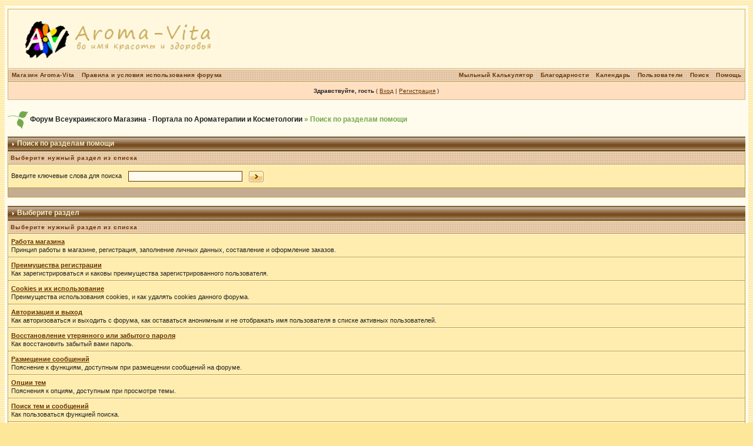

--- FILE ---
content_type: text/html
request_url: http://forum.aroma-vita.com.ua/index.php?s=c4e70980a17a59ab073c03aaf74853dc&act=Help
body_size: 4163
content:
<!DOCTYPE html PUBLIC "-//W3C//DTD XHTML 1.0 Transitional//EN" "http://www.w3.org/TR/xhtml1/DTD/xhtml1-transitional.dtd"> 
<html xml:lang="en" lang="en" xmlns="http://www.w3.org/1999/xhtml">
<head>
<meta http-equiv="content-type" content="text/html; charset=windows-1251" />
<link rel="shortcut icon" href="favicon.ico" />
<title>Поиск по разделам помощи</title>
 
<style type="text/css" media="all">

@import url(http://forum.aroma-vita.com.ua/style_images/css_7.css);

</style> 
 
</head> 
<body>
<div id="ipbwrapper">
<!--ipb.javascript.start-->
<script type="text/javascript">
 //<![CDATA[
 var ipb_var_st            = "0";
 var ipb_lang_tpl_q1       = "Введите номер страницы, на которую хотите перейти.";
 var ipb_var_s             = "b902741a473db8cb4ab8e179a69a1908";
 var ipb_var_phpext        = "php";
 var ipb_var_base_url      = "http://forum.aroma-vita.com.ua/index.php?s=b902741a473db8cb4ab8e179a69a1908&";
 var ipb_var_image_url     = "style_images/tea";
 var ipb_input_f           = "0";
 var ipb_input_t           = "0";
 var ipb_input_p           = "0";
 var ipb_var_cookieid      = "";
 var ipb_var_cookie_domain = "";
 var ipb_var_cookie_path   = "/";
 var ipb_md5_check         = "880ea6a14ea49e853634fbdc5015a024";
 var ipb_new_msgs          = 0;
 var use_enhanced_js       = 1;
 var use_charset           = "windows-1251";
 var ipb_myass_chars_lang  = "Вы ввели слишком мало символов для поиска";
 var ajax_load_msg		   = "Загрузка...";
 //]]>
</script>
<script type="text/javascript" src='jscripts/ips_ipsclass.js'></script>
<script type="text/javascript" src='jscripts/ipb_global.js'></script>
<script type="text/javascript" src='jscripts/ips_menu.js'></script>
<script type="text/javascript" src='style_images/tea/folder_js_skin/ips_menu_html.js'></script>
<script type="text/javascript" src='cache/lang_cache/ru/lang_javascript.js'></script>
<script type="text/javascript">
//<![CDATA[
var ipsclass = new ipsclass();
ipsclass.init();
ipsclass.settings['do_linked_resize'] = parseInt( "1" );
ipsclass.settings['resize_percent']   = parseInt( "50" );
//]]>
</script>
<!--ipb.javascript.end-->
<div class="borderwrap">
	<div id="logostrip"><a href='http://forum.aroma-vita.com.ua/index.php?s=b902741a473db8cb4ab8e179a69a1908&amp;'><!--ipb.logo.start--><img src='style_images/tea/logo.png' style='vertical-align:top' alt='IPB' border='0' /><!--ipb.logo.end--></a></div>
	<div id="submenu">
		<!--ipb.leftlinks.start-->
		
			<div class='ipb-top-left-link'><a href="http://aroma-vita.com.ua/">Магазин Aroma-Vita</a></div>
		
				

	<div class='ipb-top-left-link'><a href="http://forum.aroma-vita.com.ua/index.php?s=b902741a473db8cb4ab8e179a69a1908&amp;act=boardrules">Правила и условия использования форума</a></div>

		<!--ipb.leftlinks.end-->
		<!--ipb.rightlinks.start-->
		<div class='ipb-top-right-link'><a href="http://forum.aroma-vita.com.ua/index.php?s=b902741a473db8cb4ab8e179a69a1908&amp;act=Help">Помощь</a></div>
		<div class='ipb-top-right-link' id="ipb-tl-search"><a href="http://forum.aroma-vita.com.ua/index.php?s=b902741a473db8cb4ab8e179a69a1908&amp;act=Search&amp;f=0">Поиск</a></div>
		<div class='ipb-top-right-link'><a href="http://forum.aroma-vita.com.ua/index.php?s=b902741a473db8cb4ab8e179a69a1908&amp;act=Members">Пользователи</a></div>
		<div class='ipb-top-right-link'><a href="http://forum.aroma-vita.com.ua/index.php?s=b902741a473db8cb4ab8e179a69a1908&amp;act=calendar">Календарь</a></div>
		
			<div class='ipb-top-right-link'><a href="http://forum.aroma-vita.com.ua/index.php?s=b902741a473db8cb4ab8e179a69a1908&amp;autocom=thanks">Благодарности</a></div>
		
		<div class='popupmenu-new' id='ipb-tl-search_menu' style='display:none;width:210px'>
			<form action="http://forum.aroma-vita.com.ua/index.php?s=b902741a473db8cb4ab8e179a69a1908&amp;act=Search&amp;CODE=01" method="post">
				<input type='hidden' name='forums' id='gbl-search-forums' value='all' /> 
				<input type="text" size="20" name="keywords" id='ipb-tl-search-box' />
				<input class="button" type="image" style='border:0px' src="style_images/tea/login-button.gif" />
				
			</form>
			<div style='padding:4px'>
				<a href='http://forum.aroma-vita.com.ua/index.php?s=b902741a473db8cb4ab8e179a69a1908&amp;act=Search'>Дополнительные параметры</a>
			</div>
		</div>
		<script type="text/javascript">
			ipsmenu.register( "ipb-tl-search", 'document.getElementById("ipb-tl-search-box").focus();' );
			gbl_check_search_box();
		</script>
               <div class='ipb-top-right-link'><a href="http://forum.aroma-vita.com.ua/index.php?s=b902741a473db8cb4ab8e179a69a1908&amp;automodule=soapcalc" target="_blank">Мыльный Калькулятор</a></div>
		<!--ipb.rightlinks.end-->
	</div>
</div>

<script type="text/javascript" src='jscripts/ips_xmlhttprequest.js'></script>
<script type="text/javascript" src='jscripts/ipb_global_xmlenhanced.js'></script>
<script type="text/javascript" src='jscripts/dom-drag.js'></script>
<div id='get-myassistant' style='display:none;width:400px;text-align:left;'>
<div class="borderwrap">
 <div class='maintitle' id='myass-drag' title='Нажмите и задержите для перемещения этого окна'>
  <div style='float:right'><a href='#' onclick='document.getElementById("get-myassistant").style.display="none"; return false;' title='Закрыть окно'>[X]</a></div>
  <div>Помощник</div>
 </div>
 <div id='myass-content' style='overflow-x:auto;'></div>
 </div>
</div>
<!-- Loading Layer -->
<div id='loading-layer' style='display:none'>
	<div id='loading-layer-shadow'>
	   <div id='loading-layer-inner'>
	 	<img src='style_images/tea/loading_anim.gif' border='0' alt='Загрузка. Пожалуйста, подождите...' />
		<span style='font-weight:bold' id='loading-layer-text'>Загрузка. Пожалуйста, подождите...</span>
	    </div>
	</div>
</div>
<!-- / Loading Layer -->
<!-- Msg Layer -->
<div id='ipd-msg-wrapper'>
	<div id='ipd-msg-title'>
		<a href='#' onclick='document.getElementById("ipd-msg-wrapper").style.display="none"; return false;'><img src='style_images/tea/close.png' alt='X' title='Close Window' class='ipd' /></a> &nbsp; <strong>Сообщение сайта</strong>
	</div>
	<div id='ipd-msg-inner'><span style='font-weight:bold' id='ipd-msg-text'></span><div class='pp-tiny-text'>(Сообщение закроется через 2 секунды)</div></div>
</div>
<!-- Msg Layer -->

<!-- / End board header -->

<div id="userlinksguest">
	<p class="pcen"><b>Здравствуйте, гость</b> ( <a href="http://forum.aroma-vita.com.ua/index.php?s=b902741a473db8cb4ab8e179a69a1908&amp;act=Login&amp;CODE=00">Вход</a> | <a href="http://forum.aroma-vita.com.ua/index.php?s=b902741a473db8cb4ab8e179a69a1908&amp;act=Reg&amp;CODE=00">Регистрация</a> )







	</p>
</div>
<div id="navstrip"><img src='style_images/tea/nav.gif' border='0'  alt='&gt;' />&nbsp;<a href='http://forum.aroma-vita.com.ua/index.php?s=b902741a473db8cb4ab8e179a69a1908&amp;act=idx'>Форум Всеукраинского Магазина - Портала по Ароматерапии и Косметологии</a>&nbsp;&raquo;&nbsp;Поиск по разделам помощи</div>
<!--IBF.NEWPMBOX-->
<form action="http://forum.aroma-vita.com.ua/index.php?s=b902741a473db8cb4ab8e179a69a1908&amp;" method="post">
	<input type="hidden" name="act" value="Help" />
	<input type="hidden" name="CODE" value="02" />
	<div class="borderwrap">
		<div class="maintitle"><img src='style_images/tea/nav_m.gif' border='0'  alt='&gt;' width='8' height='8' />&nbsp;Поиск по разделам помощи</div>
		<table class='ipbtable' cellspacing="1">
			<tr>
				<th>Выберите нужный раздел из списка</th>
			</tr>
			<tr>
				<td class="row2">Введите ключевые слова для поиска&nbsp;&nbsp;<input type="text" maxlength="60" size="30" name="search_q" />&nbsp;<input class="gobutton" type="image" src="style_images/tea/login-button.gif" /></td>
			</tr>
			<tr>
				<td class="catend"></td>
			</tr>
		</table>
	</div>
</form>
<br />
<div class="borderwrap">
	<div class="maintitle"><img src='style_images/tea/nav_m.gif' border='0'  alt='&gt;' width='8' height='8' />&nbsp;Выберите раздел</div>
	<table class='ipbtable' cellspacing="1">
		<tr>
			<th>Выберите нужный раздел из списка</th>
		</tr><tr>
		<td class="row1"><a href="http://forum.aroma-vita.com.ua/index.php?s=b902741a473db8cb4ab8e179a69a1908&amp;act=Help&amp;CODE=01&amp;HID=17"><b>Работа магазина</b></a><br />Принцип работы в магазине, регистрация, заполнение личных данных, составление и оформление заказов.</td>
	</tr><tr>
		<td class="row1"><a href="http://forum.aroma-vita.com.ua/index.php?s=b902741a473db8cb4ab8e179a69a1908&amp;act=Help&amp;CODE=01&amp;HID=1"><b>Преимущества регистрации</b></a><br />Как зарегистрироваться и каковы преимущества зарегистрированного пользователя.</td>
	</tr><tr>
		<td class="row1"><a href="http://forum.aroma-vita.com.ua/index.php?s=b902741a473db8cb4ab8e179a69a1908&amp;act=Help&amp;CODE=01&amp;HID=2"><b>Cookies и их использование</b></a><br />Преимущества использования cookies, и как удалять cookies данного форума.</td>
	</tr><tr>
		<td class="row1"><a href="http://forum.aroma-vita.com.ua/index.php?s=b902741a473db8cb4ab8e179a69a1908&amp;act=Help&amp;CODE=01&amp;HID=11"><b>Авторизация и выход</b></a><br />Как авторизоваться и выходить с форума, как оставаться анонимным и не отображать имя пользователя в списке активных пользователей.</td>
	</tr><tr>
		<td class="row1"><a href="http://forum.aroma-vita.com.ua/index.php?s=b902741a473db8cb4ab8e179a69a1908&amp;act=Help&amp;CODE=01&amp;HID=3"><b>Восстановление утерянного или забытого пароля</b></a><br />Как восстановить забытый вами пароль.</td>
	</tr><tr>
		<td class="row1"><a href="http://forum.aroma-vita.com.ua/index.php?s=b902741a473db8cb4ab8e179a69a1908&amp;act=Help&amp;CODE=01&amp;HID=12"><b>Размещение сообщений</b></a><br />Пояснение к функциям, доступным при размещении сообщений на форуме.</td>
	</tr><tr>
		<td class="row1"><a href="http://forum.aroma-vita.com.ua/index.php?s=b902741a473db8cb4ab8e179a69a1908&amp;act=Help&amp;CODE=01&amp;HID=15"><b>Опции тем</b></a><br />Пояснения к опциям, доступным при просмотре темы.</td>
	</tr><tr>
		<td class="row1"><a href="http://forum.aroma-vita.com.ua/index.php?s=b902741a473db8cb4ab8e179a69a1908&amp;act=Help&amp;CODE=01&amp;HID=10"><b>Поиск тем и сообщений</b></a><br />Как пользоваться функцией поиска.</td>
	</tr><tr>
		<td class="row1"><a href="http://forum.aroma-vita.com.ua/index.php?s=b902741a473db8cb4ab8e179a69a1908&amp;act=Help&amp;CODE=01&amp;HID=9"><b>Просмотр активных тем и новых сообщений</b></a><br />Как просмотреть все темы, на которые были добавлены ответы сегодня, а также новые сообщения со времени вашего прошлого визита.</td>
	</tr><tr>
		<td class="row1"><a href="http://forum.aroma-vita.com.ua/index.php?s=b902741a473db8cb4ab8e179a69a1908&amp;act=Help&amp;CODE=01&amp;HID=5"><b>Уведомление на е-mail о новом сообщении</b></a><br />Как получить уведомление электронным сообщением, когда в тему добавлен новый ответ.</td>
	</tr><tr>
		<td class="row1"><a href="http://forum.aroma-vita.com.ua/index.php?s=b902741a473db8cb4ab8e179a69a1908&amp;act=Help&amp;CODE=01&amp;HID=4"><b>Ваша панель управления (Личные настройки)</b></a><br />Редактирование контактной и персональной информации, аватаров, подписи, настроек форума, выбор языка и стилей.</td>
	</tr><tr>
		<td class="row1"><a href="http://forum.aroma-vita.com.ua/index.php?s=b902741a473db8cb4ab8e179a69a1908&amp;act=Help&amp;CODE=01&amp;HID=6"><b>Личные сообщения</b></a><br />Как отсылать личные сообщения, отслеживать их, редактировать папки сообщений и архивировать сообщения.</td>
	</tr><tr>
		<td class="row1"><a href="http://forum.aroma-vita.com.ua/index.php?s=b902741a473db8cb4ab8e179a69a1908&amp;act=Help&amp;CODE=01&amp;HID=13"><b>Помошник</b></a><br />Полное пояснение к этой небольшой, но очень удобной функции</td>
	</tr><tr>
		<td class="row1"><a href="http://forum.aroma-vita.com.ua/index.php?s=b902741a473db8cb4ab8e179a69a1908&amp;act=Help&amp;CODE=01&amp;HID=16"><b>Календарь</b></a><br />Дополнительная информация о функции календаря форума.</td>
	</tr><tr>
		<td class="row1"><a href="http://forum.aroma-vita.com.ua/index.php?s=b902741a473db8cb4ab8e179a69a1908&amp;act=Help&amp;CODE=01&amp;HID=14"><b>Список пользователей</b></a><br />Пояснение к разным способам сортировки и поиска при помощи списка пользователей.</td>
	</tr><tr>
		<td class="row1"><a href="http://forum.aroma-vita.com.ua/index.php?s=b902741a473db8cb4ab8e179a69a1908&amp;act=Help&amp;CODE=01&amp;HID=8"><b>Просмотр профиля пользователя</b></a><br />Как просмотреть контактную информацию пользователей.</td>
	</tr><tr>
		<td class="row1"><a href="http://forum.aroma-vita.com.ua/index.php?s=b902741a473db8cb4ab8e179a69a1908&amp;act=Help&amp;CODE=01&amp;HID=7"><b>Обращения к модераторам и жалобы на сообщения</b></a><br />Где найти список модераторов и администраторов форума.</td>
	</tr><tr>
			<td class="catend"></td>
		</tr>
	</table>
</div><!--TASK--><img src='http://forum.aroma-vita.com.ua/index.php?s=b902741a473db8cb4ab8e179a69a1908&amp;act=task' border='0' height='1' width='1' alt='' /><!--ETASK-->
<table cellspacing="0" id="gfooter">
	<tr>
		<td width="45%"> </td>
		<td width="10%" align="center" nowrap="nowrap"><a href="lofiversion/index.php"><b>Текстовая версия</b></a></td>
		<td width="45%" align="right" nowrap="nowrap">Сейчас: 24.1.2026, 13:55</td><td><a href="http://ipbskins.ru/" title="Дизайн IPB" name="Дизайн форумов"><img src='style_images/tea/au.gif' border='0'  alt='Дизайн IPB' /></a></td>
	</tr>
</table>
<script type='text/javascript'>
//<![CDATA[
menu_do_global_init();
show_inline_messages();
// Uncomment this to fix IE png images
// causes page slowdown, and some missing images occasionally
if ( is_ie )
{
 ie_fix_png();
}

//]]>
</script>
 

			
			
			<!-- Copyright Information -->
        				  <div align='center' class='copyright'>
        				  	<a href='http://aroma-vita.com.ua'>Интернет магазин эфирных масел AromaVita</a>
        				  </div>
		<!-- / Copyright -->
</div></div>
</body> 
</html>

--- FILE ---
content_type: text/css
request_url: http://forum.aroma-vita.com.ua/style_images/css_7.css
body_size: 7288
content:
/*------------------------------------------------------------------*/
/* FILE GENERATED BY INVISION POWER BOARD                           */
/* DO NOT EDIT BY HAND WITHOUT RESYNCHRONISING BACK TO THE DATABASE */
/* OR CHANGES TO THIS FILE WILL BE LOST WHEN NEXT EDITED FROM THE   */
/* ADMIN CONTROL PANEL                                              */
/* STYLE DIRECTORY: tea                                     */
/* CACHE FILE: Generated: Tue, 20 Jun 2017 17:36:10 GMT */
/*------------------------------------------------------------------*/

/*~START CSS~*/

/*  
 * Cascading Style Sheet(CSS 467), for Invision Power Board 2.2.0
 * Author: James A. Mathias, admin@leihu.com, http://www.1lotus.com 
 * Copyright: 2007 Invision Power Services, all rights reserved 
 * Style by Fisana, http://ipbskins.ru 
 * All style attributes in alpha-numeric order starting from 0
 *
 */

/* 
 * ========================================
 * global element styles 
 * ========================================
 */

html{
	overflow-x: auto; /* fixes MSIE scrollbar bug DO NOT REMOVE, has no effect in Mozilla, or Opera */
}

body{ 
	background: #ffe799 url(tea/body.gif);
	color: #222;
	font-family: Verdana, Tahoma, Arial, Trebuchet MS, Sans-Serif, Georgia, Courier, Times New Roman, Serif;
	font-size: 11px;
	line-height: 135%;
	margin: 0px;
	padding: 0px; /* required for Opera to have 0 margin */
	text-align: center; /* centers board in MSIE */
}

/* 
 * ========================================
 * Set up IPB table
 * ========================================
 */
 
.ipbtable { width:100% }

table.ipbtable,
tr.ipbtable,
td.ipbtable
{ /* required for text in tables, because tables do not inherit from body */
	background: transparent;
	color: #222;
	font-size: 11px;
	line-height: 135%;
}

.ipbtable td,
.divpad{ /* gives all tables faux cellpadding of 5px */
	padding: 5px;
}

td.nopad{ /* allows some tables to have no padding on the td */
	padding: 0;
}

/* Safari... */
th
{
	text-align: left;
 border-top: 1px solid #d5dcc3; border-left: 1px solid #d5dcc3;
}


form{
	display: inline;
	margin: 0; /* removes mystery form tag gapping */
	padding: 0; /* removes mystery form tag gapping */
}

img{
	border: 0; /* makes sure linked images do not have a border */
	vertical-align: middle;
}

/* 
 * ========================================
 * global hyperlink styles 
 * ========================================
 */

a:link,
a:visited,
a:active{
	background: transparent;
	color: #683500;
	text-decoration: underline;
}

a:hover{
	background: transparent;
	color: #000;
}

/* 
 * ========================================
 * Main wrapper, this controls the overall width of the board in you browser view window. 
 * ========================================
 */

#ipbwrapper{ 
background: #fffbed;
	margin: 10px auto 10px auto; /* centers the box, no matter the overall width, also applies a 20px gap at the top and bottom of the board */
	text-align: left; /* re_aligns text to left second part of two part MSIE centering workaround */
	/* EDIT THIS TO CHANGE THE WIDTH OF THE BOARD -> 960px is a common fixed resolution size */
	width: 98%;
padding: 5px;
}

/* 
 * ========================================
 * styles for pagination links 
 * ========================================
 */
 

.pagelink,
.pagelinklast,
.pagecurrent,
.minipagelink,
.minipagelinklast{
	background: #f6faf0;
	border: 1px solid #2b2c1d;
	padding: 1px 3px 1px 3px;
}

.pagelinklast,
.minipagelinklast{
	background: #cbd4b6;
}


.pagecurrent{
	background: #FFC9A5;
}

.minipagelink,
.minipagelinklast{
	border: 1px solid #cab988;
	font-size: 10px;
	margin: 0 1px 0 0;
}

.pagelink a:active,
.pagelink a:visited,
.pagelink a:link,
.pagelinklast a:active,
.pagelinklast a:visited,
.pagelinklast a:link,
.pagecurrent a:active,
.pagecurrent a:visited,
.pagecurrent a:link,
.minipagelink a:active,
.minipagelink a:visited,
.minipagelink a:link,
.minipagelinklast a:active,
.minipagelinklast a:visited,
.minipagelinklast a:link{
	text-decoration: none;
}

/* fake button effect for some links */
.fauxbutton{
	background: #ddded9;
	border: 1px solid #2b2c1d;
	font-size: 11px;
	font-weight: bold;
	padding: 4px;
}

.fauxbutton a:link,
.fauxbutton a:visited,
.fauxbutton a:active{
	color: #222 !important;
	text-decoration: none;
}

.forumdesc,
.forumdesc a:link,
.forumdesc a:visited,
.forumdesc a:active{ 
	background: transparent;
	font-size: 10px; 
	color: #222;
	line-height: 135%;
	margin: 2px 0 0 0;
	padding: 0;
}

/* =================================================================================== */
/* =================================================================================== */
/* =================================================================================== */

.searchlite {
	background-color:yellow;
	font-weight:bold;
	color: red;
}

.activeusers{
	background: #FFF;
	border: 1px solid #c5ad92;
	color: #683500;
	margin: 0px;
	padding: 1px;
}

.activeuserposting a:link,
.activeuserposting a:visited,
.activeuserposting a:active,
.activeuserposting
{
	font-style:italic;
	text-decoration: none;
	border-bottom:1px dotted black;
}

fieldset.search{ 
	line-height: 150%;
	padding: 6px; 
}

label{ 
	cursor: pointer; 
}

img.attach{ 
	background: #ffe799 url(tea/click2enlarge.gif) no-repeat top right;
	border: 1px solid #683500;
	margin: 0 2px 0 0;
	padding: 11px 2px 2px 2px;
}

.thumbwrap,
.thumbwrapp,
.fullimagewrap
{
	border: 1px solid #683500;
background: #ffe799;
	margin: 2px;
}

.thumbwrapp{
	border: 2px solid #683500;
}

.fullimagewrap{
	background: #fff6d8;
	text-align: center;
	margin: 5px 0 5px 0;
	padding: 5px;
}

.thumbwrap h4,
.thumbwrapp h4{	
	background: #c5ad92 url(tea/sub.gif);
	border: 0 !important;
	border-bottom: 1px solid #683500 !important;
	color: #683500; 
	font-size: 12px;
	font-weight: bold; 
	margin: 0;
	padding: 5px;
}

.thumbwrap p,
.thumbwrapp p{
	background: #ffe799 !important;
	border: 0 !important;
	border-top: 1px solid #683500 !important;
	margin: 0 !important;
	padding: 5px !important;
	text-align: left;
}

.thumbwrap p.alt,
.thumbwrapp p.alt{
	background: #c5ad92 !important;
	margin: 0 !important;
	padding: 5px !important;
	text-align: left;
}

.thumbwrapp p.pin{
	background: #ffdfc0 !important;
	text-align: center !important;
}
	
.thumbwrap img.galattach,
.thumbwrapp img.galattach{
	background: #FFF url(tea/img_larger.gif) no-repeat bottom right;
	border: 1px solid #683500;
	margin: 5px;
	padding: 2px 2px 10px 2px;
}

li.helprow{ 
	margin: 0 0 10px 0;
	padding: 0; 
}

ul#help{ 
	padding: 0 0 0 15px; 
}

.warngood,
.warnbad{ 
	color: #0B9500;
	font-weight: bold;
}

.warnbad{ 
	color: #DD0000;
}

#padandcenter{ 
	margin: 0 auto 0 auto;
	padding: 14px 0 14px 0;
	text-align: center;
}

#profilename{ 
	font-size: 28px; 
	font-weight: bold; 
}

#photowrap{ 
	padding: 6px; 
}

#phototitle{ 
	border-bottom: 1px solid #683500; 
	font-size: 24px; 
}

#photoimg{ 
	margin: 15px 0 0 0;
	text-align: center; 
} 

#ucpmenu,
#ucpcontent{ 
	background-color: #fff6d8; 
      border: 1px solid #c5ad92;
	line-height: 150%;
}

#ucpmenu p{ 
	margin: 0; 
	padding: 2px 5px 6px 9px;
}

#ucpmenu a:link, 
#ucpmenu a:active, 
#ucpmenu a:visited{ 
	text-decoration: none; 
}

#ucpcontent{ 
	width: auto;
}

#ucpcontent p{ 
	margin: 0;
	padding: 10px;
}

.activeuserstrip{ 
	background: #BCD0ED;
	padding: 6px;
}

/* Topic View elements */
.signature{  
	background: transparent;
	color: #804100; 
	font-size: 10px;
	line-height: 150%;
}

.postdetails{ 
	font-size: 10px;
	line-height:140%;
}

.postcolor{ 
	font-size: 12px; 
	line-height: 160%;
}

.normalname{ 
	color: #003;
	font-size: 12px; 
	font-weight: bold; 
}

.normalname a:link, 
.normalname a:visited, 
.normalname a:active{ 
	font-size: 12px;
}

.post1,
.post2
{ 
	background: #fff6d8 url(tea/row.gif) left repeat-y; border-top: 1px solid #fffbeb;
 border-top: 1px solid #fff; 
}

.bg1,
.bg3{ 
	background: #fff6d8;
}

.row2shaded,
.post1shaded { background-color: #DEDBE4; border-top: 1px solid #fff; border-left: 1px solid #fff; }
.row4shaded,
.post2shaded { background-color: #e7dfdf; border-top: 1px solid #fff; border-left: 1px solid #fff; }

.row1 { background: #ffedb0 url(tea/row.gif) left repeat-y; border-top: 1px solid #fffbeb;}
.row2 { background: #ffedb0 url(tea/row.gif) left repeat-y; border-top: 1px solid #fffbeb;}
.row3 { background-color: #ffedb0; }
.row4 { background-color: #ffedb0; }
.darkrow1 { color: #683500; background-color: #f4cd90; background-image: url(tea/3.gif); }
.darkrow2 { color: #683500; background-color: #f4cd90; }
.darkrow3 { color: #683500; background-color: #f7ecc7; border: 1px solid #fff;}

.rowhighlight{
	background-color: #FFF9BA;
}

/* tableborders gives the white column / row lines effect */
.plainborder,
.tablefill,
.tablepad{ 
	background: #ffedb0;
	border: 1px solid #c5ad92;
}

.tablefill,
.tablepad{ 
	padding: 6px;  
}

.tablepad{ 
	border: 0 !important;
}

.wrapmini{ 
	float: left;
	line-height: 1.5em;
	width: 25%;
}

.pagelinks{
	float: left;
	line-height: 1.2em;
	width: 35%;
}

.desc{ 
	font-size: 11px; 
	color: #683500;
}

.lastaction
{
	font-size: 10px; 
	color: #683500;
}

.edit{ 
	font-size: 9px;
}

.thin{ 
	border: 0;
	border-left: 0;
	border-right: 0;
	line-height: 150%;
	margin: 2px 0 2px 0;
	padding: 6px 0 6px 0;
}

/* =================================================================================== */
/* =================================================================================== */
/* =================================================================================== */

/* 
 * ========================================
 * calendar styles 
 * ========================================
 */
	
.calmonths{ 
	background: #fff5d9;
	border: 1px solid #cab988;
	font-size: 18px; 
	font-weight: bold; 
	margin: 5px 0 5px 0;
	padding: 8px;
	text-align: center;
}

.weekday{
	font-size: 14px;
	font-weight: bold;
}

.calmonths a{
	text-decoration: none;
}

.calday,
.calweekday{ 
	background: #ffd799;
	color: #683500;
	font-size: 11px;
	font-weight: bold;
	margin: 0;
	padding: 4px;
	text-align: right;
}

.calweekday{
	border-right: 1px solid #683500;
	color: #683500;
	font-size: 14px;
	padding: 6px;
	text-align: center;
}

.celltodayshaded,
.celldateshaded,
.cellblank,
.celldate,
.celltoday,
.mcellblank,
.mcelldate,
.mcelltoday{
	background: #fff5d9; 
	height: 100px;
	margin: 0;
	padding: 0;
	vertical-align: top;
}

.celltodayshaded,
.celldateshaded
{
	background: #e7dfdf;
}

.mcellblank,
.mcelldate,
.mcelltoday{
	height: auto;
}

.cellblank,
.mcellblank{
	background: #ffe799;
}

.celltoday,
.celltodayshaded,
.mcelltoday{
	border: 2px solid #8B0000;
}

.calranged
{
	border: 2px outset #cab988;
	background: #cab988;
	padding:4px;
}

.calitem
{
	border-bottom: 1px dotted #cab988;
	padding:4px;
}

/* 
 * ========================================
 * form styles 
 * ========================================
 */

.input-warn,
.input-green,
.input-checkbox,
input,
textarea,
select{
	background-color: #fffbed;
	border:1px solid #683500;
	color: #382008;
	font-family: verdana, helvetica, sans-serif;
	font-size: 11px;
	margin: 5px;
	padding: 2px;
	vertical-align: middle;
}

select
{
	margin: 0px;
}

.input-checkbox
{
	border: none;
}

.input-warn,
.input-warn-content
{
	border: 1px solid #c16d18;
}

.input-ok,
.input-ok-content
{
	border: 1px solid #659a46;
}

.input-warn-content
{
	padding: 4px;
	margin: 4px;
	background-color: #ffdfc0;
}

.input-ok-content
{
	padding: 4px;
	margin: 4px;
	background-color: #dfffcc;
}


.input-text
{
	color: #900;
}

input.button{
	margin: 0;
	width: auto;
	cursor: hand;
	cursor: pointer;
}

optgroup option{
	font-family: verdana, helvetica, sans-serif;
	font-size: 12px;
}

.codebuttons{ 
	font-family: Verdana, Helvetica, Sans-Serif; 
	font-size: 10px; 
	vertical-align: middle;
	margin:2px;
}

.textarea,
.searchinput,
.button,
.gobutton{
	background-color: #fffbed;
	border:1px solid #683500;
	color: #382008;
	font-family: Verdana, Helvetica, Sans-Serif;
	font-size: 11px;
	padding: 2px;
	vertical-align: middle;
}
	
.button{
	background: #fff6d8;
}

.gobutton{
	background: transparent;
	border: 0;
	color: #382008;
	margin: 0;
	vertical-align: middle;
}

.radiobutton,
.checkbox,
.helpbox { 
	border: 0;
	vertical-align: middle;
	background: transparent;
}

/* 
 * class.formtable 
 *
 * used for tabled forms 
 * technically tables should not be used for form display 
 * but, in the case of IPB a table is easier to work with
 * for the average webmaster, who has little to no CSS knowledge.
 *
 */

.formtable{
	background: transparent;
}

.formtable td,
.pformleft,
.pformleftw,
.pformright{
	background:#fff6d8;
	border: 1px solid #cab988;
	border-bottom: #FFF;
	border-left: #FFF;
	font-weight: bold;
	margin: 1px 0 0 0;
	padding: 6px;
	width: 25%;
} 

.formtable td.wider,
.pformleftw,
.pformright{
	width: 40%;
}

.formtable td.formright,
.pformright{
	border-right: 0px;
	font-weight: normal;
	width: auto;
} 

.formtable td.formtitle,
.formsubtitle{
	background: #e8d7bb;
	border: 1px solid #b7d49f; 
	border-bottom: 0;
	border-left: 0;
	border-right: 0;
	font-weight: normal;
}

.formsubtitle{ 
	border: 0;
	color: #30311a;
	font-weight: bold;
	padding: 5px;
}

.formtable td.formstrip{
	background: #f0f2dd;
	border: 1px solid #b7d49f;
	border-left: 0;
	border-right: 0;
	font-weight: normal;
}

/* 
 * ========================================
 * new style quote and code wrappers MATT's DESIGN 
 * ========================================
 */

.quotetop{
	background: #f4cd90 url(tea/css_img_quote.gif) no-repeat right;
	border: 1px dotted #683500;
	border-bottom: 0;
	border-left: 4px solid #db6326;
	color: #683500;
	font-weight: bold;
	font-size: 10px;
	margin: 2px auto 0 auto;
	padding: 3px;
}

.quotemain{
	background: #fffbed;
	border: 1px dotted #683500;
	border-left: 4px solid #74a94b;
	border-top: 0;
	color: #333;
	padding: 4px;
	margin: 0 auto 0 auto;
}

.codetop,
.sqltop,
.htmltop{
	background: #FDDBCC url(tea/css_img_code.gif) no-repeat right;
	color: #000;
	font-weight: bold;
	margin: 0 auto 0 auto;
	padding: 3px;
}

.codemain,
.sqlmain,
.htmlmain{
	background: #fcfefa;
	border: 1px dotted #000;
	color: #4c634e;
	font-family: Courier, Courier New, Verdana, Arial;
	margin: 0 auto 0 auto;
	padding: 2px;
}

/* 
 * ========================================
 * old school quote and code styles - backwards compatibility 
 * ========================================
 */

#QUOTE,
#CODE{  
	background: #fcfefa; 
	border: 1px solid #000; 
	color: #4c634e; 
	font-family: Verdana, Arial; 
	font-size: 11px; 
	padding: 2px; 
	white-space: normal;
}

#CODE{ 
	font-family: Courier, Courier New, Verdana, Arial;
}

/* 
 * ========================================
 * All New Styles 
 * ========================================
 */
.cleared{
	clear: both;
}

.borderwrap,
.borderwrapm{ /* this will affect the outlining border of all the tables and boxes through-out the skin. */
	background: #c09a3f;
	border: 0px solid #b7ae93;
	padding: 0px; 
	margin: 0px; 
}

.borderwrapm{
	margin: 5px;
}

.borderwrap h3,
.maintitle,
.maintitlecollapse{
	background: #c5ad92 url(tea/cat.gif);
	border: 0px;
border-bottom: 1px solid #2d1400;
	color: #f3f0c7; 
	font-size: 12px;
	font-weight: bold; 
	margin: 0px;
	padding: 5px;
}

.maintitle td {
	color: #f3f0c7; 
	font-size: 12px;
	font-weight: bold;
}

.borderwrap h3{
	background: #74a94b;
	}


.maintitlecollapse{
	border: 1px solid #683500;
}

.maintitle p,
.maintitlecollapse p,
.formsubtitle p{
	background: transparent !important;
	border: 0 !important;
	margin: 0 !important;
	padding: 0 !important;
}

.maintitle p.expand,
.maintitle p.goto,
.maintitlecollapse p.expand,
.formsubtitle p.members{
	float: right;
	width: auto !important;
}

.maintitle a:link, 
.maintitle a:visited,
.maintitlecollapse a:link, 
.maintitlecollapse a:visited{ 
	background: transparent;
	color: #f3f0c7;
	text-decoration: none; 
}

.maintitle a:hover, 
.maintitle a:active,
.maintitlecollapse a:hover, 
.maintitlecollapse a:active{ 
	background: transparent;
	color: #fff;
}

table th,
.borderwrap table th,
.subtitle,
.subtitlediv,
.postlinksbar{ 
	background: #c5ad92 url(tea/sub.gif);
	border: 0;
border-top: 1px solid #e4cea7;
border-left: 1px solid #fff5d4;
	color: #683500; 
	font-size: 10px;
	font-weight: bold; 
	letter-spacing: 1px;
	margin: 0; 
	padding: 3px; 
}

.subtitlediv{
	border: 0;
border-top: 1px solid #e4cea7;
	text-align: right;
}

.borderwrap table th a:link,
.subtitle a:link,
.subtitlediv a:link,
.borderwrap table th a:visited,
.subtitle a:visited, 
.subtitlediv a:visited, 
.borderwrap table th a:active,
.subtitle a:active,
.subtitlediv a:active,
.borderwrap table th a:hover,
.subtitle a:hover,
.subtitlediv a:hover{ 
	background: transparent;
	color: #683500;
	text-decoration: none; 
}

.borderwrap h4{
	background: #dec2a2 url(tea/sub.gif);
	border: 1px solid #FFF;
	border-bottom: 1px solid #976e19;
	border-top: 1px solid #976e19;
	color: #683500; 
	font-size: 12px;
	font-weight: bold; 
	margin: 0;
	padding: 5px;
}

.borderwrap p{
	background: #f7ecc7;
	border: 1px solid #dec2a2;
	margin: 5px;
	padding: 10px;
	text-align: left;
}


td.formbuttonrow,
.pformstrip,
.borderwrap p.formbuttonrow,
.borderwrap p.formbuttonrow1{
	background: #e1dac1  url(tea/row.gif) left repeat-y !important; 
	border: 1px solid #FFF;
	margin: 0px !important;
	padding: 5px !important;
	text-align: center;
}

td.formbuttonrow{
	border-bottom: 0;
	border-right: 0;
	border-left: 0;
}

.borderwrap p.formbuttonrow1{
	background: #fbfcf5 !important;
	border: 0;
	border-top: 1px solid #aab48f;
}

.bar,
.barb,
.barc{
	background: #c5ad92 url(tea/sub.gif);
	border-top: 1px solid #FFF;
}

.barc{
	border-bottom: 0;
}

.bar p,
.barb p,
.barc p{
	background: transparent;
	border: 0;
	color: #222;
	font-size: 11px;
	margin: 0;
	padding: 5px;
	text-align: left;
}

.barb p{
	text-align: right;
}

.bar p.over,
.bar p.overs,
.barc p.over,
.barc p.overs{
	float: right;
}

.barb p.over,
.barb p.overs{
	float: left;
}

.bar p.overs,
.barb p.overs,
.barc p.overs{
	position: relative;
	top: 5px;
}

.catend{
	background: #c5ad92;
	color: #fff;
	font-size: 1px;
	height: 5px;
}

.newslink{
	background: #fff6d8;
	border: 1px solid #cab988;
	margin: 0;
	width: 100%;
}

.newslink td{
	color: #222;
	font-size: 10px;
	padding: 5px 5px 5px 10px;
}

.newslink span{
	background: transparent;
	color: #2b2c1d;
	font-style: italic;
	font-weight: normal;
}

.newslink input{
	background: #FFF;
	border: 1px solid #999;
	color: #2d1400;
	font-size: 10px;
	padding: 3px;
	vertical-align: middle;
	width: auto;
}

.newslink input.button{
	background: transparent;
	border: 0;
	color: #2d1400;
	vertical-align: middle;
}

.fieldwrap{
	background: #fff9e8;
	border: 1px solid #c5ad92;
	border-top: 0;
	margin: 5px;
	padding: 0;
	text-align: left;
}

.fieldwrap h4{
	background: #fff1db;
	border: 1px solid #c5ad92;
	border-left: 0;
	border-right: 0;
	color: #444; 
	font-size: 12px;
	font-weight: bold; 
	margin: 0;
	padding: 5px;
}

.errorwrap {
	background: #f2e9dd;
	border: 1px solid #dec2a2;
	border-top: 0;
	margin: 5px;
	padding: 0;
}


.errorwrap h4 {
	background: #f4cd90;
	border: 1px solid #dec2a2;
	border-left: 0;
	border-right: 0;
	color: #683500; 
	font-size: 12px;
	font-weight: bold; 
	margin: 0;
	padding: 5px;
}

.errorwrap p {
	background: transparent;
	border: 0;
	color: #683500;
	margin: 0;
	padding: 8px;
}


.ruleswrap{
	background: #f2e9dd;
	border: 1px solid #683500;
	color: #683500; 
	margin: 5px 0 5px 0;
	padding: 5px;
}

#redirectwrap{
	background: #fff9e8;
	border: 1px solid #cab988;
	margin: 200px auto 0 auto;
	text-align: left;
	width: 500px;
}

#redirectwrap h4{
	background: #f4cd90;
	border-bottom: 1px solid #cab988;
	color: #683500;
	font-size: 14px;
	margin: 0;
	padding: 5px;
}

#redirectwrap p{
	margin: 0;
	padding: 5px;
}

#redirectwrap p.redirectfoot{
	background: transparent;
	border-top: 0;
	text-align: center;
}


#gfooter{
	background: #c5ad92;
	margin: 5px 0 5px 0;
	padding: 0;
	width: 100%;
}

#gfooter td{
	color: #FFF;
	font-size: 10px;
	padding: 4px;
}

#gfooter a:link,
#gfooter a:visited{
	color: #FFF;
}

#logostrip{ 
	background: #ffe799 url(tea/tile_back.png);
	border: 1px solid #d6ae51;
	height: 100px;
	margin: 0;
	padding: 0;
}

#submenu{ 
	background: #c5ad92 url(tea/sub.gif);
	border: 1px solid #d6ae51;
	border-top: 1px solid #fff;
	color: #683500; 
	margin: 0;
	height: 21px;
	text-align: right;
}

.ipb-top-left-link,
.ipb-top-right-link
{
	background: transparent;
	float: right;
	font-size: 10px;
	font-weight: bold; 
	letter-spacing: 0.5px;
	margin: 0px;
	padding: 3px 0 3px 0;
	width: auto;
}

.ipb-top-left-link
{
	float: left;
	border-left: 0px;
}

.ipb-top-left-link a:link, 
.ipb-top-left-link a:visited,
.ipb-top-right-link a:link, 
.ipb-top-right-link a:visited
{ 
	background: transparent; 
	color: #683500;
	padding: 0 6px 0 6px;
	text-decoration: none;
}

.ipb-top-left-link a:hover, 
.ipb-top-left-link a:active,
.ipb-top-right-link a:hover, 
.ipb-top-right-link a:active
{
	background: transparent; 
	color: #222; 
}

#userlinks,
#userlinksguest{ 
	background: #fff6d8;
	border: 1px solid #cab988;
border-top: 1px solid #fff;
	margin: 0px 0 5px 0;
	padding: 0 5px 0 5px;
}

#userlinksguest{ 
	background: #ffdfc0;
}

#userlinks p,
#userlinksguest p{
	background: transparent !important;
	border: 0 !important;
	font-size: 10px;
	font-weight: bold; 
	letter-spacing: 1px;
	margin: 0 !important;
	padding: 7px 0 7px 0; 
	text-align: right;
}

#userlinks p,
#userlinksguest p{
	font-weight: normal;
	letter-spacing: 0;
}

#userlinksguest p.pcen{
	text-align: center;
}

#userlinks p.home,
#userlinksguest p.home{
	float: left;
}

#navstrip{ 
	background: transparent;
	color: #74a94b;
	font-size: 12px;
	font-weight: bold;
	margin: 0 0 5px 0;
	padding: 14px 0px 8px 0px; 
}

#navstrip a:link, 
#navstrip  a:visited{ 
	background: transparent; 
	color: #222; 
	text-decoration: none;
}

#navstrip a:hover, 
#navstrip a:active{
	background: transparent; 
	color: #683500; 
}

.toplinks{
	background: transparent;
	color: #000;
	margin: 0;
	padding: 0 0 5px 0;
	text-align: right;
}

.toplinks span{
	background: #fff5d9;
	border: 1px solid #cab988;
	border-bottom: 0;
	color: #000;
	font-size: 10px;
	font-weight: bold;
	margin: 0 10px 0 0;
	padding: 5px;
}

.copyright{ 
	background: transparent;
	font-size: 11px; 
	margin: 0 0 5px 0;
	padding: 8px;
}

/* 
 * ========================================
 * print page styles 
 * ========================================
 */

#print{
	margin: 20px auto 20px auto;
	padding: 5px;
	text-align: left;
	width: 85%;
background: #fffbeb;
}

#print h1,
#print h2,
#print h3,
#print h4,
#print p{
	color: #683500;
	font-size: 18px;
	font-weight: bold;
	margin: 0;
	padding: 8px;
}

#print h2,
#print h3,
#print p{
	border-bottom: 1px solid #999;
	font-size: 11px;
	font-weight: normal;
}

#print h3{
	background: #f9f0d9;
	font-size: 12px;
	font-weight: bold;
	margin: 0 0 10px 0;
}

#print h4{
	background: #fbfcf5;
	font-size: 11px;
}

#print p{
	margin: 0 0 5px 0;
	padding: 10px;
}

#print p.printcopy{
	border: 0;
	color: #000;
	text-align: center;
}

.dny-edit-title
{
	border:0px;
	padding:3px;
	margin:0px;
	background: #fff; 
	color: #30311a; 
}


/* ======================================== */
/* TABS
/* ======================================== */

.tabon
{
	border-top:1px solid #999;
	border-left:1px solid #999;
	border-right:1px solid #999;
	background-color:#FFF;
	padding:8px;
	padding-bottom:9px;
	font-size:10px;
	float:left;
	width:auto;
	margin-top:3px;
}

.taboff
{
	border-top: 1px solid #777;
	border-left: 1px solid #777;
	border-right: 1px solid #777;
	background-color: #B5C3D9;
	color: #333;
	padding: 8px;
	font-size:10px;
	float: left;
	width: auto;
	margin-top:3px;
}

.tabon a:link, 
.tabon a:visited, 
.tabon a:active
{
	text-decoration:none;
	color: #000;
}

.taboff a:link, 
.taboff a:visited, 
.taboff a:active
{
	text-decoration:none;
	color: #333;
}

.mya-back
{
	background: #c1975d;
	margin:1px;
	padding: 1px;
}

.mya-content
{
	background: #FFF;
	padding:8px;
	margin: 1px;
	border: 1px solid #777;
}

.mya-content-tbl
{
   background: #f6faf0;
   border: 1px solid #777;
   text-align:left;
   font-size:10px;
   white-space:nowrap;
   margin:1px;
}

.mya-fieldwrap
{
	background: transparent;
	margin-top: 2px;
	margin-bottom: 2px;
	padding: 4px;
	border: 1px solid #d2ccbd;
	-moz-border-radius: 5px;
	width: auto;
	display: block;
}

/* -------------------------------- */
/* Create PM box defaults           */
/* -------------------------------- */

.iframeshim
{
	position:absolute;
	display:none;
	background: #fffbeb;
	filter:alpha(opacity=0);
	border:0px;
	width:auto;
	height:auto;
}



/* -------------------------------- */
/* Experimental                     */
/* -------------------------------- */

.popupmenu,
.popupmenu-new
{
   background: #f7ecc7;
   border: 1px solid #683500;
   text-align:left;
   font-size:10px;
   white-space:nowrap;
   /*padding:3px 5px 3px 3px;*/
   /*width:300px;*/
}

.popupmenu-item
{
	padding: 5px;
	/*margin-top:4px;*/
	white-space: nowrap;
	border-bottom: 1px solid #cab988;
	color:  #683500;
	font-weight: normal;
}

.popupmenu-item-last
{
	padding: 5px;
	/*margin-top:4px;*/
	white-space: nowrap;
	color:  #683500;
	font-weight: normal;
}

.popmenubutton-new,
.popmenubutton
{
	width:120px;
	white-space:nowrap;
	background-color: #fff5d9;
	border:1px solid #683500;
	color: #683500;
	font-weight:bold;
	float:right;
	height:14px;
	text-align:center;
	margin:0px;
	font-size:11px;
	padding:3px;
}

.popmenubutton-new
{
	float:none;
	width:auto;
	text-align:left;
	height:auto;
	padding:3px;
	font-weight:normal;
	background-color:#fff5d9;
	background-image: url(tea/menu_action_down-padded.gif);
	background-repeat: no-repeat;
	background-position: right;
}

.popmenubutton-new-out
{
	padding:4px;
}

.popupmenu-new
{
	background-color: #fff5d4;
}


.popmenubutton a:link, 
.popmenubutton a:visited,
.popmenubutton-new a:link, 
.popmenubutton-new a:visited,
.popupmenu-item a:link, 
.popupmenu-item a:visited,
.popupmenu-item-last a:link, 
.popupmenu-item-last a:visited
{ 
	color: #683500; 
	text-decoration: none;
}

.popmenubutton a:hover,
.popmenubutton-new a:hover,
.popupmenu-item a:hover, 
.popupmenu-item-last a:hover
{ 
	color: #000; 
	text-decoration: none;
}

.popupmenu-category
{ 
	background: transparent url(tea/sub.gif);
	border-top: 1px solid #976e19;
	border-bottom: 1px solid #976e19;
	color: #683500; 
	font-size: 10px;
	font-weight: bold; 
	letter-spacing: 1px;
	margin: 0; 
	padding: 5px; 
}

/* -------------------------------- */
/* Loading box
/* -------------------------------- */

#loading-layer-inner
{
	width:220px;
	height:28px;
	padding:18px 10px 10px 10px;
	text-align:center;
	color: #000;
	border: 1px solid;
	border-color:#CCC #666 #666 #CCC;
	background-color: #FCF8C7;
}

/* -------------------------------- */
/* Message in a bo(x|ttle)
/* -------------------------------- */

#ipd-msg-wrapper
{
	display: none;
	width: 220px;
}

#ipd-msg-inner
{
	width:100%;
	height:45px;
	padding: 6px 4px 4px 4px;
	margin: 0px;
	text-align:center;
	color: #683500;
	border: 1px solid;
	border-color:#dec2a2 #683500 #683500 #dec2a2;
	background-color: #fce1c7;
	filter:alpha(opacity=75);
	opacity:.75
}

#ipd-msg-title
{
	width: 100%;
	height:20px;
	margin: 0px;
	padding: 6px 4px 4px 4px;
	background: transparent url(tea/cat.gif);
	border: 1px solid #683500;
	border-bottom: 0px;
	color: #FFF;
}

.linked-image
{
	margin: 0px;
	padding: 0px;
	border: 0px;
}

.resized-linked-image
{
	margin: 1px 0px 0px 0px;
	padding: 0px;
	background-color: #fce1c7;
	border: 0px;
	color: #683500;
	font-size: 10px;
	width: auto;
	-moz-border-radius-topleft: 7px;
	-moz-border-radius-topright: 7px;
}

.resized-linked-image-zoom
{
	width: 200px;
	height: 30px;
	filter:alpha(opacity=85);
	opacity:.85;
	background-color: #fffbeb;
	padding-top: 6px;
	padding-left: 5px;
	top: 0px;
	left: 0px;
	position: absolute;
	display: none;
}

/* -------------------------------- */
/* Edit post reason
/* -------------------------------- */

.post-edit-reason
{
	background: #f2e9dd;
	margin-top: 9px;
	margin-bottom: 0px;
	padding: 4px;
	color: #683500;
	font-size: 10px;
	border: 1px solid #d2ccbd;
	-moz-border-radius: 5px;
	width: auto;
	display: block;
}

/* -------------------------------- */
/* Personal Profile
/* -------------------------------- */

.pp-name
{ 
	background: #f7ecc7;
	border: 1px solid #cab988;
	margin: 0px;
	padding: 10px;
}

.pp-name h3
{
	margin:0px;
	padding:0px 0px 5px 0px;
	font-size:24px;
}

.pp-header
{ 
	background: transparent url(tea/sub.gif);
	color: #683500; 
	font-size: 10px;
	font-weight: bold; 
	margin: 0px 0px 1px 0px; 
	padding: 5px; 
}

.pp-title
{
		background: #c5ad92 url(tea/cat.gif);
	border: 0;
border-bottom: 1px solid #2d1400;
	color: #f3f0c7; 
	font-size: 12px;
	font-weight: bold; 
	margin: 0px;
	padding: 5px;
}

.pp-datebox
{
	text-align: center;
	background: #FFFFFF;
	border: 1px solid #683500;
	padding: 4px;
	margin: 0px;
	font-size:18px;
	font-weight:bold;
	line-height: 100%;
	letter-spacing: -1px;
	float:right;
	width: auto;
}

.pp-datebox em
{
	color: #c5ad92;
	font-weight: normal;
	font-style: normal;
}

.pp-contentbox-back
{
	background: #f9f0d9 url(tea/rte_tile.gif);
	background-repeat: repeat-x;
	padding: 6px;
}

.pp-contentbox-entry,
.pp-contentbox-entry-noheight,
.pp-contentbox-entry-noheight-mod,
.pp-contentbox-entry-noheight-sel
{
	background-color: #fff7db;
	border: 1px solid #c5ad92;
	line-height: 140%;
	padding: 8px;
	margin-bottom: 6px;
	height: 200px;
	overflow: auto;
	overflow-x: auto;
}

.pp-contentbox-entry-noheight-sel
{
	background-color:#FCECCD;
}

.pp-contentbox-entry-noheight-mod
{
	background-color:#FDF1DA;
}

.pp-contentbox-entry-noheight,
.pp-contentbox-entry-noheight-mod,
.pp-contentbox-entry-noheight-sel
{
	height: auto;
	margin-bottom: 1px;
}

.pp-image-thumb-wrap,
.pp-image-thumb-wrap-floatright,
.pp-image-mini-wrap,
.pp-image-mini-wrap-floatright
{
	width: 52px;
	height: 52px;
	text-align: center;
	background: #fffbeb;
	border: 1px solid #683500;
	padding: 4px;
	margin-top: auto;
	margin-bottom: auto;
}

.pp-image-mini-wrap,
.pp-image-mini-wrap-floatright
{
	width: 27px;
	height: 27px;
	margin-top: auto;
	margin-bottom: auto;
}

.pp-image-thumb-wrap-floatright,
.pp-image-mini-wrap-floatright
{
	float:right;
}

.pp-tiny-text
{
	color: #333;
	font-size: 10px;
}

.pp-mini-content-entry,
.pp-mini-content-entry-noheight,
.pp-mini-entry-noheight-shaded
{
	background-color: #fffbed;
	padding: 6px;
	border-bottom: 1px dotted #683500;
	clear:both;
	width: auto;
	height: 60px;
}

.pp-mini-entry-noheight-shaded
{
	background-color: #fffbeb;
}

.pp-mini-content-entry-noheight,
.pp-mini-entry-noheight-shaded
{
	height: auto;
}

.pp-tabclear,
.pp-maintitle
{
	background: #c5ad92 url(tea/cat.gif);
		border: 1px solid #FFF;
border-bottom: 1px solid #683500;
	color: #f3f0c7; 
	font-size: 12px;
	font-weight: bold; 
	margin: 0px;
	padding: 7px;
}

.pp-tabclear
{
	border:0px;
	border-right: 1px solid #c5ad92;
	border-left: 1px solid #c5ad92;
}

.pp-tabon
{
	border-top:1px solid #724500;
	border-left:1px solid #c5ad92;
	border-right:1px solid #683500;
	background-color:#a0703a;
	color:#FFFFFF;
	padding:8px;
	float:left;
	width:auto;
	background-image: url(tea/css_pp_tab_on.gif);
	background-repeat: repeat-x;
	background-position: left bottom;
	margin-top:3px;
	font-size:10px;
}

.pp-taboff,
.pp-tabshaded
{
	border-top: 1px solid #5d442a;
	border-left: 1px solid #c5ad92;
	border-right: 1px solid #5d442a;
	background-color: #ddc1a0;
	color: #333;
	padding:8px;
	float: left;
	width: auto;
	background-image: url(tea/css_pp_tab_off.gif);
	background-repeat: repeat-x;
	background-position: left bottom;
	margin-top:3px;
	font-size:10px;
}

.pp-tabshaded
{
	background-image: url(tea/css_pp_tab_shaded.gif);
	background-repeat: repeat-x;
	background-position: left bottom;
	color: #333;
	border-top: 1px solid #515b37;
	border-left: 1px solid #515b37;
	border-right: 1px solid #515b37;
}

.pp-tabon a:link, 
.pp-tabon a:visited, 
.pp-tabon a:active
{
	text-decoration:none;
	color: #FFFFFF;
}

.pp-taboff a:link, 
.pp-taboff a:visited, 
.pp-taboff a:active,
.pp-tabshaded a:link, 
.pp-tabshaded a:visited, 
.pp-tabshaded a:active
{
	text-decoration:none;
	color: #683500;
}

.pp-tabwrap
{
	height: 34px;
	margin:0px;
	padding:0px;
}

.fisana{
      color: #8f7756; 
	font-size: 9px;
      text-decoration: none;
padding: 3px;
}

.fisana a:link,
.fisana a:visited,
.fisana a:active{
      color: #8f7756; 
	font-size: 9px;
      text-decoration: none;
padding: 3px;
}

fieldset{
border: 1px solid #4da24e;
}

legend{
color: #382008;
}

--- FILE ---
content_type: application/javascript
request_url: http://forum.aroma-vita.com.ua/cache/lang_cache/ru/lang_javascript.js
body_size: 1395
content:
/**
* Языковой файл JS: Русский
*/

var message_pop_up_lang =
{
	// СПАСИБО
	'thx_delete_action' 	: 'Удалить спасибо',
	'thx_say_thanks_first' 	: 'Вы еще не сказали "Спасибо" за это сообщение!',
	'thx_delete_success' 	: 'Спасибо удалено.',
	'no_thx_itself'		: 'Нельзя благодарить самого себя',
	'no_2_thx'		: 'Вы уже сказали спасибо за это сообщение',
	'thx_added'		: 'Ваше "спасибо" учтено!',	

	
	// СТАНДАРТНЫЕ
	'error'			   : 'Найдены ошибки',
	'no_permission'	   : 'У вас нет прав для выполнения этого действия',
	'cannot_cont'	   : 'Невозможно продолжить',
	'settings_updated' : 'Настройки обновлены',
	
	// Дополнительные ошибки:
	'pp_date_error'     : 'Вы должны указать полную дату рождения',
	'pp_comment_error'  : 'Вы не можете публиковать пустые комментарии',
	'pp_friend_exist'   : 'Указанный пользователь не существует',
	'pp_friend_already' : 'Этот пользователь уже находится в вашем списке друзей',
	'pp_friend_removed' : 'Друг удален',
	'pp_icq_error'      : 'Номер ICQ должен содержать только цифры',
	
	// Добавление друзей:
	'pp_friend_added'     : 'Этот пользователь был добавлен в ваш список друзей!',
	'pp_friend_added_mod' : 'Ваш друг должен одобрить ваш запрос',
	'pp_friend_approved'  : 'Запрос одобрен',
	
	// Обновление комментариев
	'pp_comments_updated'  : 'Комментарии обновлены',
	'pp_comment_added_mod' : "Комментарии должны быть подтверждены перед выводом",
	
	// Модуль опроса
	'already_voted' : 'Вы уже проголосовали',
	
	// Модуль записей
	'rating_updated' : 'Ваш рейтинг обновлен',
	'rating_added'   : 'Ваш рейтинг добавлен',
	'rating_already' : 'Вы уже проголосовали за эту запись'
};

/**
* Global stuff
*/

var ipb_global_lang =
{
	// 2.3.2
	'action_cancelled'	  	  : 'Действие отменено!',
	// ОШИБКА
	'post_upload_not_empty'   : 'У вас есть элемент для загрузки. Нажмите «ЗАГРУЗИТЬ» для загрузки или «OK» для продолжения без загрузки файла.',
	// РЕДАКТОРЫ
	'editor_enter_url'		  : 'Пожалуйста, введите полный URL адрес',
	'editor_enter_title'      : 'Пожалуйста, введите заголовок для этого пункта',
	'editor_enter_email'      : 'Пожалуйста, введите e-mail адрес',
	'editor_enter_image'      : 'Пожалуйста, введите URL адрес для этого изображения',
	'editor_enter_list'       : 'Введите пункт списка',
	// ОСНОВНОЕ
	'general_error'           : 'Ошибка',
	'general_ok'              : 'OK',
	'image_resized'           : 'Уменьшено: <%1>% от [ <%2> на <%3> ] — нажмите для просмотра полного изображения',
	'image_attach_percent'    : 'Уменьшено до <%1>%',
	'image_attach_no_percent' : 'Изображение уменьшено',
	'image_attach_dims'       : '<%1> x <%2>',
	'image_attach_size'       : ' (<%1>)',
	'click_to_view'           : 'Нажмите для просмотра полного изображения',
	'view_full_size'          : 'Просмотр полного размера изображения',
	'visit_my_website'		  : 'Посетить мою домашнюю страницу'
};


--- FILE ---
content_type: application/javascript
request_url: http://forum.aroma-vita.com.ua/jscripts/ips_menu.js
body_size: 1639
content:
ipsmenu = new ips_menu();
function ips_menu() {
    this.menu_registered = new Array();
    this.menu_openfuncs = new Array();
    this.menu_over_css = new Array();
    this.menu_out_css = new Array();
    this.menu_open_event = new Array();
    this.dynamic_register = new Array();
    this.menu_cur_open = null;
    this.dynamic_html = null
}
ips_menu.prototype.register = function(cid, callback, menu_over_css, menu_out_css, event_type) {
    if (event_type) {
        this.menu_open_event[cid] = (event_type == 'onclick') }
    this.menu_registered[cid] = new ips_menu_class(cid);
    if (callback) {
        this.menu_openfuncs[cid] = callback
    }
    if (menu_over_css && menu_out_css) {
        this.menu_over_css[cid] = menu_over_css;
        this.menu_out_css[cid] = menu_out_css
    }
    return this.menu_registered[cid]
};
ips_menu.prototype.close = function() {
    if (this.menu_cur_open) {
        this.menu_registered[this.menu_cur_open].close()
    }
};
function ips_menu_class(cid) {
    this.cid = cid;
    this.initialized = false;
    this.init_control_object();
    this.init_menu()
}
;
ips_menu_class.prototype.init_control_object = function() {
    this.cid_obj = document.getElementById(this.cid);
    try {
        this.cid_obj.style.cursor = "pointer"
    } catch (e) {
        this.cid_obj.style.cursor = "hand"
    }
    this.cid_obj.unselectable = true;
    if (ipsmenu.menu_open_event[this.cid] == 'onmouseover') {
        this.cid_obj.onmouseover = ips_menu_events.prototype.event_onclick
    } else {
        this.cid_obj.onclick = ips_menu_events.prototype.event_onclick;
        this.cid_obj.onmouseover = ips_menu_events.prototype.event_onmouseover
    }
    this.cid_obj.onmouseout = ips_menu_events.prototype.event_onmouseout
};
ips_menu_class.prototype.init_menu = function() {
    this.cid_menu_obj = document.getElementById(this.cid + '_menu');
    if (this.cid_menu_obj) {
        if (this.initialized) {
            return
        }
        this.cid_menu_obj.style.display = "none";
        this.cid_menu_obj.style.position = "absolute";
        this.cid_menu_obj.style.left = "0px";
        this.cid_menu_obj.style.top = "0px";
        this.cid_menu_obj.onclick = ipsclass.cancel_bubble_low;
        this.cid_menu_obj.zIndex = 50;
        this.initialized = true
    }
};
ips_menu_class.prototype.open = function(obj) {
    if (!this.cid_menu_obj) {
        this.initialized = false;
        this.init_menu()
    }
    if (ipsmenu.menu_cur_open != null) {
        ipsmenu.menu_registered[ipsmenu.menu_cur_open].close()
    }
    if (ipsmenu.menu_cur_open == obj.id) {
        return false
    }
    ipsmenu.menu_cur_open = obj.id;
    var left_px = ipsclass.get_obj_leftpos(obj);
    var top_px = ipsclass.get_obj_toppos(obj) + obj.offsetHeight;
    var ifid = obj.id;
    this.cid_menu_obj.style.zIndex = -1;
    this.cid_menu_obj.style.display = "";
    var width = parseInt(this.cid_menu_obj.style.width) ? parseInt(this.cid_menu_obj.style.width) : this.cid_menu_obj.offsetWidth;
    if ((left_px + width) >= document.body.clientWidth) {
        left_px = left_px + obj.offsetWidth - width
    }
    if (is_moz) {
        top_px -= 1
    }
    this.cid_menu_obj.style.left = left_px + "px";
    this.cid_menu_obj.style.top = top_px + "px";
    this.cid_menu_obj.style.zIndex = 100;
    if (ipsmenu.menu_openfuncs[obj.id]) {
        eval(ipsmenu.menu_openfuncs[obj.id])
    }
    if (is_ie) {
        try {
            if (!document.getElementById('if_' + obj.id)) {
                var iframeobj = document.createElement('iframe');
                iframeobj.src = 'javascript:;';
                iframeobj.id = 'if_' + obj.id;
                document.getElementsByTagName('body').appendChild(iframeobj)
            } else {
                var iframeobj = document.getElementById('if_' + obj.id)
            }
            iframeobj.scrolling = 'no';
            iframeobj.frameborder = 'no';
            iframeobj.className = 'iframeshim';
            iframeobj.style.position = 'absolute';
            iframeobj.style.width = parseInt(this.cid_menu_obj.offsetWidth) + 'px';
            iframeobj.style.height = parseInt(this.cid_menu_obj.offsetHeight) + 'px';
            iframeobj.style.top = this.cid_menu_obj.style.top;
            iframeobj.style.left = this.cid_menu_obj.style.left;
            iframeobj.style.zIndex = 99;
            iframeobj.style.display = "block"
        } catch (error) {
        }
    }
    if (is_safari) {
        try {
            mlinks = this.cid_menu_obj.getElementsByTagName('a');
            for (var i = 0; i <= mlinks.length; i++) {
                if (mlinks[i] != null && mlinks[i].href != null && mlinks[i].href && (mlinks[i].href.indexOf('#', 0) != (mlinks[i].href.length - 1))) {
                    mlinks[i].onmousedown = ips_menu_events.prototype.event_safari_onclick_handler;
                    mlinks[i].id = 'saf-link-' + this.cid + i
                }
            }
        } catch (error) {
        }
    }
    if (this.cid_obj.editor_id) {
        this.cid_obj.state = true;
        IPS_editor[this.cid_obj.editor_id].set_menu_context(this.cid_obj, 'mousedown')
    }
    return false
};
ips_menu_class.prototype.close = function() {
    if (this.cid_menu_obj != null) {
        this.cid_menu_obj.style.display = "none"
    } else if (ipsmenu.menu_cur_open != null) {
        ipsmenu.menu_registered[ipsmenu.menu_cur_open].cid_menu_obj.style.display = 'none'
    }
    ipsmenu.menu_cur_open = null;
    if (this.cid_obj) {
        if (ipsmenu.menu_out_css[this.cid_obj.id]) {
            this.cid_obj.className = ipsmenu.menu_out_css[this.cid_obj.id]
        }
    }
    if (is_ie) {
        try {
            document.getElementById('if_' + this.cid).style.display = "none"
        } catch (error) {
        }
    }
    if (this.cid_obj.editor_id) {
        this.cid_obj.state = false;
        IPS_editor[this.cid_obj.editor_id].set_menu_context(this.cid_obj, 'mouseout')
    }
};
ips_menu_class.prototype.hover = function(e) {
    if (ipsmenu.menu_cur_open != null) {
        if (ipsmenu.menu_registered[ipsmenu.menu_cur_open].cid != this.id) {
            this.open(e)
        }
    }
};
function ips_menu_events() {
};
ips_menu_events.prototype.event_onclick = function(e) {
    e = ipsclass.cancel_bubble(e, true);
    if (ipsmenu.menu_cur_open == null) {
        if (ipsmenu.menu_over_css[this.id]) {
            this.className = ipsmenu.menu_over_css[this.id]
        }
        ipsmenu.menu_registered[this.id].open(this)
    } else {
        if (ipsmenu.menu_cur_open == this.id) {
            ipsmenu.menu_registered[this.id].close();
            if (ipsmenu.menu_out_css[this.id]) {
                this.className = ipsmenu.menu_out_css[this.id]
            }
        } else {
            if (ipsmenu.menu_over_css[this.id]) {
                this.className = ipsmenu.menu_over_css[this.id]
            }
            ipsmenu.menu_registered[this.id].open(this)
        }
    }
};
function menu_do_global_init() {
    document.onclick = menu_action_close;
    if (ipsmenu.dynamic_html != null && ipsmenu.dynamic_html != '') {
    }
    if (ipsmenu.dynamic_register.length) {
        for (var i = 0; i < ipsmenu.dynamic_register.length; i++) {
            if (ipsmenu.dynamic_register[i]) {
                ipsmenu.register(ipsmenu.dynamic_register[i])
            }
        }
    }
}
;
function menu_action_close(e) {
    try {
        if (e.button == 2 || e.button == 3) {
            return
        }
    } catch (acold) {
    }
    ;
    ipsmenu.close(e)
}
;
